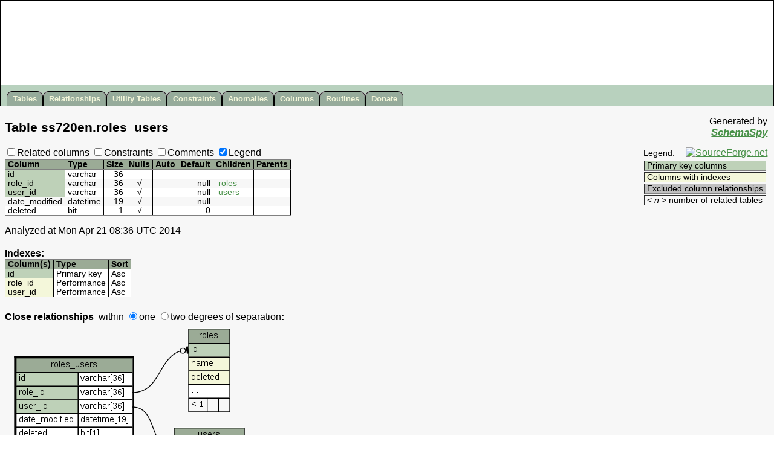

--- FILE ---
content_type: text/html
request_url: https://apidocs.sugarcrm.com/schema/7.2.0/ent/tables/roles_users.html
body_size: 3715
content:
<!DOCTYPE HTML PUBLIC '-//W3C//DTD HTML 4.01 Transitional//EN' 'http://www.w3.org/TR/html4/loose.dtd'>
<html>
<head>
  <!-- SchemaSpy rev Unknown -->
  <title>SchemaSpy - Table ss720en.roles_users</title>
  <link rel=stylesheet href='../schemaSpy.css' type='text/css'>
  <meta HTTP-EQUIV='Content-Type' CONTENT='text/html; charset=ISO-8859-1'>
  <SCRIPT LANGUAGE='JavaScript' TYPE='text/javascript' SRC='../jquery.js'></SCRIPT>
  <SCRIPT LANGUAGE='JavaScript' TYPE='text/javascript' SRC='../schemaSpy.js'></SCRIPT>
  <SCRIPT LANGUAGE='JavaScript' TYPE='text/javascript'>
    table='roles_users';
  </SCRIPT>
</head>
<body>
<table id='headerHolder' cellspacing='0' cellpadding='0'><tr><td>
<div id='header'>
 <ul>
  <li><a href='../index.html' title='All tables and views in the schema'>Tables</a></li>
  <li><a href='../relationships.html' title='Diagram of table relationships'>Relationships</a></li>
  <li><a href='../utilities.html' title='View of tables with neither parents nor children'>Utility&nbsp;Tables</a></li>
  <li><a href='../constraints.html' title='Useful for diagnosing error messages that just give constraint name or number'>Constraints</a></li>
  <li><a href='../anomalies.html' title="Things that might not be quite right">Anomalies</a></li>
  <li><a href='../columns.byColumn.html' title="All of the columns in the schema">Columns</a></li>
  <li><a href='../routines.html' title='Stored Procedures / Functions'>Routines</a></li>
  <li><a href='http://sourceforge.net/donate/index.php?group_id=137197' title='Please help keep SchemaSpy alive' target='_blank'>Donate</a></li>
 </ul>
</div>
</td></tr></table>
<div class='content' style='clear:both;'>
<table width='100%' border='0' cellpadding='0'>
 <tr>
  <td class='heading' valign='middle'><span class='header'>Table <span title='Database'>ss720en</span>.<span title='Table'>roles_users</span></span></td>
  <td class='heading' align='right' valign='top' title='John Currier - Creator of Cool Tools'><span class='indent'>Generated by</span><br><span class='indent'><span class='signature'><a href='http://schemaspy.sourceforge.net' target='_blank'>SchemaSpy</a></span></span></td>
 </tr>
</table>
<table width='100%' border='0'>
<tr valign='top'><td class='container' align='left' valign='top'>
<form name='options' action=''>
 <label for='showRelatedCols'><input type=checkbox id='showRelatedCols'>Related columns</label>
 <label for='showConstNames'><input type=checkbox id='showConstNames'>Constraints</label>
 <label for='showComments'><input type=checkbox id='showComments'>Comments</label>
 <label for='showLegend'><input type=checkbox checked id='showLegend'>Legend</label>
</form>
</td><td class='container' rowspan='2' align='right' valign='top'>
 <table class='legend' border='0'>
  <tr>
   <td class='dataTable' valign='bottom'>Legend:</td>
   <td class='container' align='right' valign='top'><a href='http://sourceforge.net' target='_blank'><img src='http://sourceforge.net/sflogo.php?group_id=137197&amp;type=1' alt='SourceForge.net' border='0' height='31' width='88'></a></td>
  </tr>
  <tr><td class='container' colspan='2'>
   <table class='dataTable' border='1'>
    <tbody>
    <tr><td class='primaryKey'>Primary key columns</td></tr>
    <tr><td class='indexedColumn'>Columns with indexes</td></tr>
    <tr class='impliedRelationship'><td class='detail'><span class='impliedRelationship'>Implied relationships</span></td></tr>
    <tr><td class='excludedColumn'>Excluded column relationships</td></tr>
    <tr><td class='legendDetail'>&lt; <em>n</em> &gt; number of related tables</td></tr>
    </tbody>
   </table>
  </td></tr>
 </table>
&nbsp;
</td><tr valign='top'><td class='container' align='left' valign='top'>
<a name='columns'></a>
<table id='columns' class='dataTable' border='1' rules='groups'>
<colgroup>
<colgroup>
<colgroup>
<colgroup>
<colgroup>
<colgroup>
<colgroup>
<colgroup>
<colgroup class='comment'>
<thead align='left'>
<tr>
  <th>Column</th>
  <th>Type</th>
  <th>Size</th>
  <th title='Are nulls allowed?'>Nulls</th>
  <th title='Is column automatically updated?'>Auto</th>
  <th title='Default value'>Default</th>
  <th title='Columns in tables that reference this column'>Children</th>
  <th title='Columns in tables that are referenced by this column'>Parents</th>
  <th title='Comments' class='comment'><span class='notSortedByColumn'>Comments</span></th>
</tr>
</thead>
<tbody valign='top'>
<tr class='even'>
 <td class='primaryKey' title='Primary Key'>id</td>
 <td class='detail'>varchar</td>
 <td class='detail' align='right'>36</td>
 <td class='detail' align='center'></td>
 <td class='detail' align='center'></td>
 <td class='detail'></td>
 <td class='detail'></td>
 <td class='detail'> </td>
 <td class='comment detail'></td>
</tr>
<tr class='odd'>
 <td class='primaryKey' title='Primary Key'>role_id</td>
 <td class='detail'>varchar</td>
 <td class='detail' align='right'>36</td>
 <td class='detail' align='center' title='nullable'>&nbsp;&radic;&nbsp;</td>
 <td class='detail' align='center'></td>
 <td class='detail' align='right'>null</td>
 <td class='detail'>
  <table border='0' width='100%' cellspacing='0' cellpadding='0'>
   <tr class='relative odd' valign='top'>
    <td class='relatedTable detail' title="roles.id references roles_users.role_id"><a href='roles.html'>roles</a><span class='relatedKey'>.id</span>
    </td>
    <td class='constraint detail'>Defined in XML<span title='Restrict delete:
 Parent cannot be deleted if children exist'>&nbsp;R</span></td>
   </tr>
  </table>
</td>
 <td class='detail'> </td>
 <td class='comment detail'></td>
</tr>
<tr class='even'>
 <td class='primaryKey' title='Primary Key'>user_id</td>
 <td class='detail'>varchar</td>
 <td class='detail' align='right'>36</td>
 <td class='detail' align='center' title='nullable'>&nbsp;&radic;&nbsp;</td>
 <td class='detail' align='center'></td>
 <td class='detail' align='right'>null</td>
 <td class='detail'>
  <table border='0' width='100%' cellspacing='0' cellpadding='0'>
   <tr class='relative even' valign='top'>
    <td class='relatedTable detail' title="users.id references roles_users.user_id"><a href='users.html'>users</a><span class='relatedKey'>.id</span>
    </td>
    <td class='constraint detail'>Defined in XML<span title='Restrict delete:
 Parent cannot be deleted if children exist'>&nbsp;R</span></td>
   </tr>
  </table>
</td>
 <td class='detail'> </td>
 <td class='comment detail'></td>
</tr>
<tr class='odd'>
 <td class='detail'>date_modified</td>
 <td class='detail'>datetime</td>
 <td class='detail' align='right'>19</td>
 <td class='detail' align='center' title='nullable'>&nbsp;&radic;&nbsp;</td>
 <td class='detail' align='center'></td>
 <td class='detail' align='right'>null</td>
 <td class='detail'></td>
 <td class='detail'> </td>
 <td class='comment detail'></td>
</tr>
<tr class='even'>
 <td class='detail'>deleted</td>
 <td class='detail'>bit</td>
 <td class='detail' align='right'>1</td>
 <td class='detail' align='center' title='nullable'>&nbsp;&radic;&nbsp;</td>
 <td class='detail' align='center'></td>
 <td class='detail' align='right'>0</td>
 <td class='detail'></td>
 <td class='detail'> </td>
 <td class='comment detail'></td>
</tr>
</tbody>
</table>
<p title='5 columns'>Analyzed at Mon Apr 21 08:36 UTC 2014<p/>
</td></tr></table>
<div class='indent'>
<b>Indexes:</b>
<table class='dataTable' border='1' rules='groups'><colgroup><colgroup><colgroup><colgroup>
<thead>
 <tr>
  <th>Column(s)</th>
  <th>Type</th>
  <th>Sort</th>
  <th class='constraint' style='text-align:left;'>Constraint Name</th>
 </tr>
</thead>
<tbody>
 <tr>
  <td class='primaryKey'>id</td>
  <td class='detail'>Primary key</td>
  <td class='detail' style='text-align:left;'><span title='Ascending'>Asc</span></td>
  <td class='constraint' style='text-align:left;'>PRIMARY</td>
 </tr>
 <tr>
  <td class='indexedColumn'>role_id</td>
  <td class='detail'>Performance</td>
  <td class='detail' style='text-align:left;'><span title='Ascending'>Asc</span></td>
  <td class='constraint' style='text-align:left;'>idx_ru_role_id</td>
 </tr>
 <tr>
  <td class='indexedColumn'>user_id</td>
  <td class='detail'>Performance</td>
  <td class='detail' style='text-align:left;'><span title='Ascending'>Asc</span></td>
  <td class='constraint' style='text-align:left;'>idx_ru_user_id</td>
 </tr>
</tbody>
</table>
</div>
<table width='100%' border='0'><tr><td class='container'>
<br><form action='get'><b>Close relationships</b><span class='degrees' id='degrees' title='Detail diminishes with increased separation from roles_users'>
&nbsp;within <label for='oneDegree'><input type='radio' name='degrees' id='oneDegree' checked>one</label>  <label for='twoDegrees'><input type='radio' name='degrees' id='twoDegrees'>two degrees</label> of separation</span><b>:</b></form>
<map id="oneDegreeRelationshipsDiagram" name="oneDegreeRelationshipsDiagram">
<area shape="rect" id="node1" href="roles.html" title="roles" alt="" coords="293,5,381,153">
<area shape="rect" id="node3" href="roles_users.html" title="roles_users" alt="" coords="5,51,224,227">
<area shape="rect" id="node4" href="users.html" title="users" alt="" coords="269,169,405,498">
</map>
  <a name='diagram'><img id='oneDegreeImg' src='../diagrams/roles_users.1degree.png' usemap='#oneDegreeRelationshipsDiagram' class='diagram' border='0' alt='' align='left'></a>
<map id="twoDegreesRelationshipsDiagram" name="twoDegreesRelationshipsDiagram">
<area shape="rect" id="node1" href="accounts.html" title="accounts" alt="" coords="1403,1296,1523,1376">
<area shape="rect" id="node3" href="users.html" title="users" alt="" coords="1196,2506,1332,2835">
<area shape="rect" id="node5" href="campaigns.html" title="campaigns" alt="" coords="404,2269,521,2349">
<area shape="rect" id="node8" href="activities_users.html" title="activities_users" alt="" coords="15,1103,148,1183">
<area shape="rect" id="node10" href="email_addr_bean_rel.html" title="email_addr_bean_rel" alt="" coords="377,2041,548,2121">
<area shape="rect" id="node12" href="emails_beans.html" title="emails_beans" alt="" coords="400,3971,525,4051">
<area shape="rect" id="node14" href="prospect_lists_prospects.html" title="prospect_lists_prospects" alt="" coords="364,3048,561,3128">
<area shape="rect" id="node17" href="teams.html" title="teams" alt="" coords="207,3467,313,3547">
<area shape="rect" id="node19" href="team_sets.html" title="team_sets" alt="" coords="203,4376,317,4456">
<area shape="rect" id="node21" href="team_sets_teams.html" title="team_sets_teams" alt="" coords="7,4040,156,4120">
<area shape="rect" id="node36" href="calls_users.html" title="calls_users" alt="" coords="988,1692,1095,1772">
<area shape="rect" id="node61" href="campaign_log.html" title="campaign_log" alt="" coords="980,2409,1103,2489">
<area shape="rect" id="node92" href="project_resources.html" title="project_resources" alt="" coords="388,3145,537,3225">
<area shape="rect" id="node213" href="meetings_users.html" title="meetings_users" alt="" coords="972,3077,1111,3157">
<area shape="rect" id="node365" href="roles_users.html" title="roles_users" alt="" coords="932,2848,1151,3024">
<area shape="rect" id="node419" href="acl_roles_users.html" title="acl_roles_users" alt="" coords="972,2643,1111,2723">
<area shape="rect" id="node22" href="bugs.html" title="bugs" alt="" coords="1409,4677,1516,4757">
<area shape="rect" id="node31" href="calls.html" title="calls" alt="" coords="2205,2217,2312,2297">
<area shape="rect" id="node41" href="cases.html" title="cases" alt="" coords="1620,1632,1727,1712">
<area shape="rect" id="node43" href="leads.html" title="leads" alt="" coords="777,2409,884,2489">
<area shape="rect" id="node45" href="opportunities.html" title="opportunities" alt="" coords="608,2463,728,2543">
<area shape="rect" id="node47" href="products.html" title="products" alt="" coords="2008,2080,2120,2160">
<area shape="rect" id="node49" href="project.html" title="project" alt="" coords="1409,4872,1516,4952">
<area shape="rect" id="node51" href="project_task.html" title="project_task" alt="" coords="1619,4660,1728,4740">
<area shape="rect" id="node53" href="prospects.html" title="prospects" alt="" coords="773,4003,888,4083">
<area shape="rect" id="node55" href="quotes.html" title="quotes" alt="" coords="1409,4440,1516,4520">
<area shape="rect" id="node57" href="revenue_line_items.html" title="revenue_line_items" alt="" coords="1800,3436,1957,3516">
<area shape="rect" id="node65" href="contacts.html" title="contacts" alt="" coords="612,2944,724,3024">
<area shape="rect" id="node283" href="product_categories.html" title="product_categories" alt="" coords="1384,2617,1541,2697">
<area shape="rect" id="node286" href="product_templates.html" title="product_templates" alt="" coords="1596,2761,1751,2841">
<area shape="rect" id="node98" href="contracts.html" title="contracts" alt="" coords="1617,565,1729,645">
<area shape="rect" id="node107" href="dashboards.html" title="dashboards" alt="" coords="1408,1793,1517,1873">
<area shape="rect" id="node112" href="document_revisions.html" title="document_revisions" alt="" coords="1592,1019,1755,1099">
<area shape="rect" id="node115" href="documents.html" title="documents" alt="" coords="1404,1019,1521,1099">
<area shape="rect" id="node124" href="eapm.html" title="eapm" alt="" coords="1420,1891,1505,1971">
<area shape="rect" id="node129" href="email_templates.html" title="email_templates" alt="" coords="1393,4775,1532,4855">
<area shape="rect" id="node134" href="emails.html" title="emails" alt="" coords="1825,3963,1932,4043">
<area shape="rect" id="node152" href="filters.html" title="filters" alt="" coords="1420,3788,1505,3868">
<area shape="rect" id="node160" href="forecasts.html" title="forecasts" alt="" coords="1413,2900,1512,2980">
<area shape="rect" id="node162" href="holidays.html" title="holidays" alt="" coords="1627,3663,1720,3743">
<area shape="rect" id="node165" href="inbound_email.html" title="inbound_email" alt="" coords="1400,4271,1525,4351">
<area shape="rect" id="node171" href="job_queue.html" title="job_queue" alt="" coords="1623,921,1724,1001">
<area shape="rect" id="node174" href="schedulers.html" title="schedulers" alt="" coords="1408,921,1517,1001">
<area shape="rect" id="node175" href="kbdocument_revisions.html" title="kbdocument_revisions" alt="" coords="2169,1259,2348,1339">
<area shape="rect" id="node178" href="kbdocuments.html" title="kbdocuments" alt="" coords="2003,1360,2125,1440">
<area shape="rect" id="node188" href="kbdocuments_kbtags.html" title="kbdocuments_kbtags" alt="" coords="1377,5697,1548,5777">
<area shape="rect" id="node208" href="meetings.html" title="meetings" alt="" coords="2203,3436,2315,3516">
<area shape="rect" id="node230" href="notes.html" title="notes" alt="" coords="2393,2172,2487,2252">
<area shape="rect" id="node252" href="tasks.html" title="tasks" alt="" coords="2011,4937,2117,5017">
<area shape="rect" id="node256" href="oauth_consumer.html" title="oauth_consumer" alt="" coords="1392,2715,1533,2795">
<area shape="rect" id="node261" href="oauth_tokens.html" title="oauth_tokens" alt="" coords="1615,2859,1732,2939">
<area shape="rect" id="node275" href="pdfmanager.html" title="pdfmanager" alt="" coords="1408,3921,1517,4001">
<area shape="rect" id="node322" href="prospect_lists.html" title="prospect_lists" alt="" coords="1401,5381,1524,5461">
<area shape="rect" id="node339" href="quotas.html" title="quotas" alt="" coords="1419,3065,1507,3145">
<area shape="rect" id="node363" href="roles.html" title="roles" alt="" coords="1220,3082,1308,3230">
<area shape="rect" id="node366" href="saved_reports.html" title="saved_reports" alt="" coords="1400,5485,1525,5565">
<area shape="rect" id="node371" href="saved_search.html" title="saved_search" alt="" coords="1400,5596,1525,5676">
<area shape="rect" id="node379" href="styleguide.html" title="styleguide" alt="" coords="1412,1599,1513,1679">
<area shape="rect" id="node385" href="sugarfavorites.html" title="sugarfavorites" alt="" coords="1400,1696,1525,1776">
<area shape="rect" id="node415" href="tracker.html" title="tracker" alt="" coords="1419,3163,1507,3243">
<area shape="rect" id="node431" href="users_signatures.html" title="users_signatures" alt="" coords="1389,2520,1536,2600">
<area shape="rect" id="node433" href="weblogichooks.html" title="weblogichooks" alt="" coords="1397,1501,1528,1581">
</map>

  <a name='diagram'><img id='twoDegreesImg' src='../diagrams/roles_users.2degrees.png' usemap='#twoDegreesRelationshipsDiagram' class='diagram' border='0' alt='' align='left'></a>
</td></tr></table>
</div>
</body>
</html>
